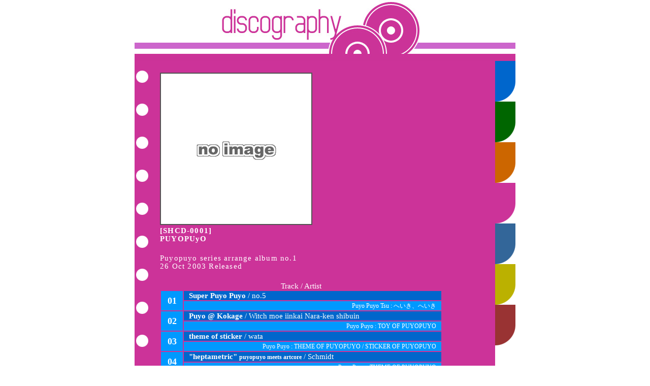

--- FILE ---
content_type: text/html
request_url: https://strawhat.dojin.com/discography_en/cd_01.html
body_size: 3268
content:
<!DOCTYPE html PUBLIC "-//W3C//DTD XHTML 1.0 Strict//EN" "http://www.w3.org/TR/xhtml1/DTD/xhtml1-strict.dtd">
<html xmlns="http://www.w3.org/1999/xhtml">
<head>
<meta http-equiv="Content-Type" content="text/html; charset=UTF-8" />
<meta http-equiv="Content-Style-Type" content="text/css" />
<meta http-equiv="Content-Script-Type" content="text/javascript" />
<meta name="generator" content="Dreamweaver 8,TextEdit" />
<link rel="stylesheet" type="text/css" href="../impt.css" media="screen,tv" />
<title>Strawhat products</title>
</head>

<body>
<div id="base">
	<div id="headproduct">
		<!-- ヘッダ 画像は750x120で作ってね -->
		<h1 class="hide">Strawhat</h1>
		<p id="indextopp"><a href="../index.html" id="indextopa">Back to Index</a></p>
		<hr class="hide" />
	</div>
	<div id="contentsproduct">
		<!-- 以下本文 -->
		<p><img src="../images/disco_cdjacket_none.gif" alt="PUYOPUYO Jacket" /><br />
		<em>[SHCD-0001]<br />PUYOPUyO</em></p>
		<p>Puyopuyo series arrange album no.1<br />
		26 Oct 2003 Released</p>
		<table id="musiclist">
		<caption>Track / Artist</caption>
			<tr>
				<td class="number" rowspan="2">01</td>
				<td class="track"><em>Super Puyo Puyo</em> / no.5</td>
			</tr>
			<tr>
				<td class="roots">Puyo Puyo Tsu : へいき、へいき</td>
			</tr>
			<tr>
				<td class="number" rowspan="2">02</td>
				<td class="track"><em>Puyo @ Kokage</em> / Witch moe iinkai Nara-ken shibuin</td>
			</tr>
			<tr>
				<td class="roots">Puyo Puyo : TOY OF PUYOPUYO</td>
			</tr>
			<tr>
				<td class="number" rowspan="2">03</td>
				<td class="track"><em>theme of sticker</em> / wata</td>
			</tr>
			<tr>
				<td class="roots">Puyo Puyo : THEME OF PUYOPUYO / STICKER OF PUYOPUYO</td>
			</tr>
			<tr>
				<td class="number" rowspan="2">04</td>
				<td class="track"><em>"heptametric" <span class="sfont">puyopuyo meets artcore</span></em> / Schmidt</td>
			</tr>
			<tr>
				<td class="roots">Puyo Puyo : THEME OF PUYOPUYO</td>
			</tr>
			<tr>
				<td class="number" rowspan="2">05</td>
				<td class="track"><em>selected.</em> / E.L.E.square</td>
			</tr>
			<tr>
				<td class="roots">Puyo Puyo : COOKING OF PUYOPUYO</td>
			</tr>
			<tr>
				<td class="number" rowspan="2">06</td>
				<td class="track"><em>Toy of puyopuyo <span class="sfont">-the heavens remix-</span></em> / Sebone Shoukai</td>
			</tr>
			<tr>
				<td class="roots">Puyo Puyo : TOY OF PUYOPUYO</td>
			</tr>
		</table>
		<h4>Staff</h4>
		<p>Design<br />
		no.5</p>
		<p>Illustration<br />
		Kuro</p>
		<p><a href="../discography_en.html">BACK TO PRODUCT LIST</a></p>
		<hr class="hide" />
	</div>
	<div id="sidetab">
		<!-- 付箋紙用区域 -->
	</div>
	<div id="foot">
		<!-- フッタ -->
		<address>Copyright &copy; 2003-2013 Strawhat. All rights reserved.<br />
		http://strawhat.dojin.com/ circle.strawhat☆gmail.com<br />
		IshikariFutomi, Hokkaido. JAPAN</address>
	</div>
</div>
<script type="text/javascript">
var gaJsHost = (("https:" == document.location.protocol) ? "https://ssl." : "http://www.");
document.write(unescape("%3Cscript src='" + gaJsHost + "google-analytics.com/ga.js' type='text/javascript'%3E%3C/script%3E"));
</script>
<script type="text/javascript">
try {
var pageTracker = _gat._getTracker("UA-10656530-3");
pageTracker._trackPageview();
} catch(err) {}</script>
</body>
</html>


--- FILE ---
content_type: text/css
request_url: https://strawhat.dojin.com/impt.css
body_size: -37
content:
@charset "utf-8";
@import "./strawhat.css";

--- FILE ---
content_type: text/css
request_url: https://strawhat.dojin.com/strawhat.css
body_size: 12440
content:
@charset "utf-8";

/* レイアウト全般 */
* { /* 全リセット */
margin: 0;
padding: 0;
}

body {
color: #FFFFFF;
background-color: #FFFFFF;
font-size: 15px;
text-align: center;
line-height: 110%;
}

p { /* 可読性確保のために文字間をあける */
letter-spacing: 0.08em;
margin: 1.5em 0;
}

em { /* 文書構造を保持(一般強調ではstrongを使わないこと)しながら斜体にはしない */
font-style: normal;
font-weight: bold;
}

h3 { /* 中見出し */
font-weight: bold;
font-style: italic;
margin: 25px 100px 25px 0;
padding: 10px 10px 2px 10px;
border-left-width: 8px;
border-left-color: #FFFFFF;
border-left-style: solid;
border-bottom-width: 1px;
border-bottom-color: #FFFFFF;
border-bottom-style: solid;
}

h3#notice { /* 注意書き */
border-left-style: none;
border-bottom-style: dashed;
}

h4 { /* 小見出し */
font-weight: bold;
font-style: normal;
}

h4.mem { /* メンバー用小見出し */
margin: 0 0 -15px 0;
}

span.sfont { /* ちっこいフォント */
font-size: 12px;
}

span.blk { /* 黒文字 */
color: #000000;
}

span.gry { /* 灰色文字 */
color: #CCCCCC;
}

div#sendsample { /* 通信頒布の宛名サンプル */
width: 400px;
display: block;
padding: 0 20px;
border: 2px solid #FFFFFF;
}

a img { /* リンク画像の枠を消す */
border: none;
}

img.flt { /* 画像の左配置 */
clear: both;
float: left;
margin-right: 5px;
}

.hide { /* 文字を見えなくする */
display: none;
}

address {
float: left;
margin-left: 200px;
font-weight: bold;
font-size: 12px;
font-style: normal;
}

* html address {
margin-left: 100px;
}

p#valid {
float: right;
text-align: right;
margin: 0 40px 0 0;
}

a#demo {
display: block;
width: 242px;
height: 40px;
margin: 0;
padding: 0;
text-indent: -9999pt;
background-image: url(images/icon_cd_sample_dl.gif);
background-repeat: no-repeat;
}

ul.feelist {
padding-left: 30px;
padding-top: 5px;
padding-bottom: 2em;
list-style-type: disc;
}

ul.feelist2 {
padding-left: 30px;
list-style-type: circle;
}

p#indextopp {
margin: 0;
padding: 0;
}

a#indextopa {
display: block;
width: 750px;
height: 105px;
margin: 0 0 15px 0;
padding: 0;
text-indent: -9999pt;
}

/* ディスコグラフィーリスト部分の設定 */
#contentsproduct li {
text-indent: -9999pt;
float: left;
list-style: none;
}

#contentsproduct a#cd {
display: block;
background-image: url(images/icon_discomenu_cds2.gif);
background-repeat: no-repeat;
width: 153px;
height: 40px;
margin: 20px 10px;
}

#contentsproduct a#book {
display: block;
background-image: url(images/icon_discomenu_books2.gif);
background-repeat: no-repeat;
width: 118px;
height: 40px;
margin: 20px 10px;
}

#contentsproduct a#cd2 {
display: block;
background-image: url(images/icon_discomenu_cds_b.gif);
background-repeat: no-repeat;
width: 170px;
height: 48px;
margin: 20px 10px;
}

#contentsproduct a#book2 {
display: block;
background-image: url(images/icon_discomenu_books_b.gif);
background-repeat: no-repeat;
width: 130px;
height: 48px;
margin: 20px 10px;
}

h4.indent {
text-indent: -9999px;
}

.clf {
clear: both;
}
/* ディスコグラフィーリスト部分の設定ここまで */

/* リンク文字列の設定　馬鹿なクソIEのための別設定は後述 */
a {
color: #FFFFFF;
text-decoration: underline;
}

a:hover {
text-decoration: underline;
}

div#jpn a , div#intl a {
color: #000000;
text-decoration: none;
}

#menu a {
color: inherit;
text-decoration: none;
display: block;
width: 105px;
height: auto;
padding: 10px 0;
}

#menu a:hover {
color: inherit;
text-decoration: overline underline;
}
/* リンク文字列の設定ここまで */


div#base { /* サイト全体の大枠 */
width: 750px;
margin: 0 auto;
}

/* ヘッダ */
div#headhome,div#headabout,div#headmember,div#headproduct,div#headorder,div#headradio,div#headlink {
width: 750px;
height: 120px;
}

div#headhome {
background-image: url(images/top_head.jpg);
}

div#headabout {
background-image: url(images/title_intro.jpg);
}

div#headmember {
background-image: url(images/title_member.jpg);
}

div#headproduct {
background-image: url(images/title_discography.jpg);
}

div#headorder {
background-image: url(images/title_order.jpg);
}

div#headradio {
background-image: url(images/title_radio.jpg);
}

div#headlink {
background-image: url(images/title_link.jpg);
}
/* ヘッダここまで */

ol {
padding: 0 0 0 20px;
}

div#menu { /* メニューのところ */
width: 750px;
height: auto;
background-color: #FFFFFF;
}

#menu ul, #menu li { /* メニューリストの基本設定 */
margin: 0;
padding: 0;
list-style: none;
}

#menu li { /* リスト要素の詳細設定 */
background-color:#FFFFFF;
font-size: 15px;
font-weight: bold;
width: 105px;
float: left;
margin-right: 2px;
}

/* リストの文字色の設定 */
li.home {
color: #0066CC;
}

li.about {
color: #006600;
}

li.member {
color: #CC6600;
}

li.product {
color: #CC3399;
}

li.order {
color: #336699;
}

li.radio {
color: #BBB100;
}

li.link {
color: #993333;
margin-right: 0;
}
/* リストの文字色の設定ここまで */

/* 現在地に上下線 */
li.nhome {
color: #0066CC;
text-decoration: overline underline;
}

li.nabout {
color: #006600;
text-decoration: overline underline;
}

li.nmember {
color: #CC6600;
text-decoration: overline underline;
}

li.nproduct {
color: #CC3399;
text-decoration: overline underline;
}

li.norder {
color: #336699;
text-decoration: overline underline;
}

li.nradio {
color: #BBB100;
text-decoration: overline underline;
}

li.nlink {
color: #993333;
margin-right: 0;
text-decoration: overline underline;
}
/* 現在地に上下線の設定ここまで */


/* メニュー下の領域設定 */
div#mainhome {
clear: both;
color: #FFFFFF;
background-color: #0066CC;
}

div#mainabout {
clear: both;
color: #FFFFFF;
background-color: #006600;
}

div#mainmember {
clear: both;
color: #FFFFFF;
background-color: #CC6600;
}

div#mainproduct {
clear: both;
color: #FFFFFF;
background-color: #CC3399;
}

div#mainorder {
clear: both;
color: #FFFFFF;
background-color: #336699;
}

div#mainradio {
clear: both;
color: #FFFFFF;
background-color: #BBB100;
}

div#mainlink {
clear: both;
color: #FFFFFF;
background-color: #993333;
}
/* メニュー下の領域設定ここまで */


/* 本文領域 */
div#toplogo {
width: 400px;
height: 100px;
margin: auto;
padding-top: 60px;
background-image: url(images/toplogo.png);
background-repeat: no-repeat;
background-position: center bottom;
}

div#topindex {
margin: 50px auto 0 auto;
width: 640px;
height: 480px;
background-image: url(images/topbg.png);
}

div#jpn {
margin-left: 95px;
margin-top: 18px;
width: 200px;
height: auto;
float: left;
}

div#intl {
margin-right: 95px;
margin-top: 18px;
width: 200px;
height: auto;
float: right;
}

div#capt {
width: 600px;
height: auto;
clear: both;
margin: 0 auto 0 auto;
padding-top: 5px;
color: #000000;
font-size: x-small;
}

div#contentshome {
clear: both;
float: left;
width: 660px;
height: auto;
text-align: left;
color: #FFFFFF;
background-color: #0066CC;
background-image: url(images/sidehole.png);
background-repeat: repeat-y;
padding: 0 0 30px 50px;
}

div#contentsabout {
clear: both;
float: left;
width: 640px;
height: auto;
text-align: left;
color: #FFFFFF;
background-color: #006600;
background-image: url(images/sidehole.png);
background-repeat: repeat-y;
padding: 0 20px 30px 50px;
}

div#contentsmember {
clear: both;
float: left;
width: 660px;
height: auto;
text-align: left;
color: #FFFFFF;
background-color: #CC6600;
background-image: url(images/sidehole.png);
background-repeat: repeat-y;
padding: 0 0 30px 50px;
}

div#contentsproduct {
clear: both;
float: left;
width: 640px;
height: auto;
text-align: left;
color: #FFFFFF;
background-color: #CC3399;
background-image: url(images/sidehole.png);
background-repeat: repeat-y;
padding: 0 20px 30px 50px;
}

div#contentsorder {
clear: both;
float: left;
width: 640px;
height: auto;
text-align: left;
color: #FFFFFF;
background-color: #336699;
background-image: url(images/sidehole.png);
background-repeat: repeat-y;
padding: 0 20px 30px 50px;
}

div#contentsradio {
clear: both;
float: left;
width: 640px;
height: auto;
min-height: 560px;
text-align: left;
color: #FFFFFF;
background-color: #BBB100;
background-image: url(images/sidehole.png);
background-repeat: repeat-y;
padding: 0 20px 30px 50px;
}

div#contentslink {
clear: both;
float: left;
width: 640px;
height: auto;
text-align: left;
color: #FFFFFF;
background-color: #993333;
background-image: url(images/sidehole.png);
background-repeat: repeat-y;
padding: 0 20px 30px 50px;
}
/* 本文領域設定ここまで */

div#sidetab { /* 横の付箋紙 */
float: right;
width: 40px;
height: 560px;
background-image: url(images/side_tab.gif);
background-repeat: no-repeat;
color: #000000;
background-color: #FFFFFF;
}

div#foot { /* フッタ */
clear: both;
width: 750px;
height: 65px;
font-size: 12px;
padding: 15px 0;
color: #000000;
background-color: #FFFFFF;
}

div.diary { /* 罫線の設定はここで */
width: auto;
height: auto;
margin: 0 20px 0 0;
padding: 0;
border-bottom-color: #FFFFFF;
border-bottom-style: dashed;
border-bottom-width: 5px;
}

div.member {
width: auto;
height: 110px;
margin: 10px 20px 0 0;
padding: 0;
}

div.productlist {
width: auto;
height: 160px;
margin: 10px 20px 0 0;
padding: 0;
}

table#order {
border: 1px solid #FFFFFF;
border-collapse: collapse;
width: 75%;
}

table#order td {
height: 2.5em;
padding: 3px;
margin: 0px;
white-space: nowrap;
border: none;
}

table#musiclist {
border: none;
border-collapse: separate;
margin: 5px 0 50px 0;
}

table#musiclist td.number {
width: 43px;
text-align: center;
font-size: 18px;
font-weight: bold;
color: #FFFFFF;
background-color: #0099FF;
}

table#musiclist td.track {
width: 487px;
padding: 1px 10px;
color: #FFFFFF;
background-color: #0066CC;
}

table#musiclist td.roots {
width: 487px;
padding: 1px 10px;
font-size: 12px;
color: #FFFFFF;
background-color: #0099FF;
text-align: right;
}

table#emsfee {
margin-top: 5px;
margin-bottom: 2em;
width: 630px;
border: 1px #E3E3E3 solid;
border-collapse: collapse;
border-spacing: 0;
}

table#emsfee caption {
height: 28px;
color: #FFFFFF;
background-color: #0066CC;
background-image: url(images/ems.png);
caption-side: bottom;
text-align: right;
}

table#salfee {
margin-top: 5px;
width: 630px;
border: 1px #E3E3E3 solid;
border-collapse: collapse;
border-spacing: 0;
}

table#salfee caption {
height: 28px;
caption-side: bottom;
text-align: right;
}

table#emsfee th , table#salfee th {
padding: 5px;
border: #E3E3E3 solid;
border-width: 0 0 1px 1px;
background: #0055bb;
font-weight: bold;
line-height: 120%;
text-align: center;
}

table#emsfee td , table#salfee td {
padding: 5px;
border: 1px #E3E3E3 solid;
border-width: 0 0 1px 1px;
text-align: center;
}

/* IEなんていうクソブラウザの史上最悪のクソ仕様のためだけにわざわざこういう別設定を書いてやらなきゃいけないなんて
まじふざけんなって感じなんだけど　っていうかPNGのアルファチャンネルを正常に処理できないってどんだけクソなんだよIE6は
こんなのがデファクトスタンダードなのは困るんだよ　だいたいこんな有り得ないセレクタを読み込んじまう時点で開いた口が
塞がらないっつーの　* htmlを適用しちゃうとかどんだけ馬鹿なんだよクソIEは　みんなFirefoxとかSafari使ってよホント */
* html div#contentshome,* html div#contentsabout,* html div#contentsmember,* html div#contentsproduct,* html div#contentsorder,* html div#contentsradio,* html div#contentslink {
background-image: url(images/sidehole.gif);
}

* html #menu a {
display: block;
width: 105px;
height: auto;
padding: 10px 0;
}

* html .home a,* html .nhome a {
color: #0066CC;
}

* html .about a,* html .nabout a {
color: #006600;
}

* html .member a,* html .nmember a {
color: #CC6600;
}

* html .product a,* html .nproduct a {
color: #CC3399;
}

* html .order a,* html .norder a {
color: #336699;
}

* html .radio a,* html .nradio a {
color: #BBB100;
}

* html .link a,* html .nlink a {
color: #993333;
}

* html .home a,* html .about a,* html .member a,* html .product a,* html .order a,* html .radio a,* html .link a {
text-decoration: none;
}

* html .nhome a,* html .nabout a,* html .nmember a,* html .nproduct a,* html .norder a,* html .nradio a,* html .nlink a {
text-decoration: overline underline;
}
/* クソブラウザのためのCSSハックここまで */
